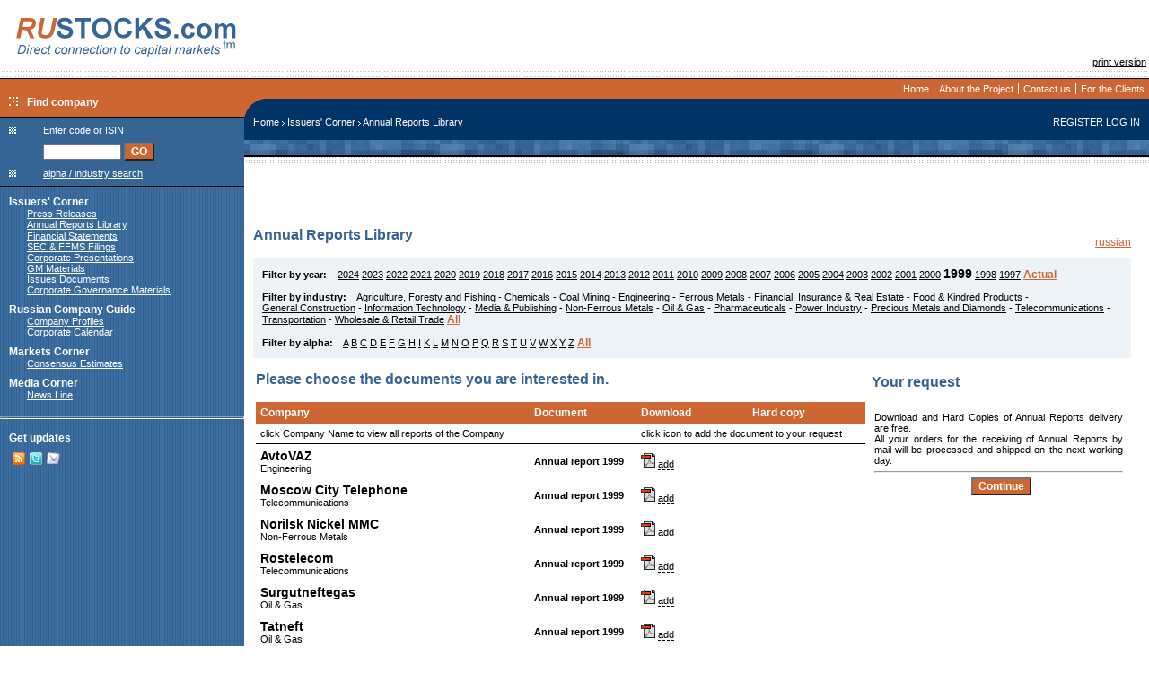

--- FILE ---
content_type: text/html; charset=windows-1251
request_url: https://rustocks.com/index.phtml/Annualreports/?date=1999
body_size: 5587
content:
<html>
<head>
<!--
<meta name="Description" content="RUSTOCKS.com is the 1st Russian IR web-portal. Developed and maintained by the leading Russian IR adviser Capital Logica, the portal is the only English-language on-line communication channel between Russian companies and international markets. It aggregates original corporate materials, company profiles, Russian Stock Market data, brokers forecasts and research, as well as news line and press clipping of major market events. RUSTOCKS.com is created to provide investors with comprehensive and up-to-date information on Russian financial markets, as well as to increase transparency and facilitate information disclosure for issuers.">-->
<meta name="Keywords"    content="Russian companies
Russian issuers
Russian securities market
Russian financial market
original information
corporate materials
annual reports library
annual report">


<link rel=stylesheet type="text/css" href="/css/body.css">
<link rel=stylesheet type="text/css" href="/css/main.css">
<link rel="alternate" type="application/rss+xml" title="@ RUSTOCKS.com" href="https://www.rustocks.com/index.phtml/rss" />
<link rel="shortcut icon" href="/images/ologo/rs16x16.gif">

<title>RUSTOCKS.com/Home/Issuers' Corner/Annual Reports Library</title>
<script language="javascript">
    function submPopup()
    {
        var searchc=document.forms['sForm'].elements['code'].value+"";
        if(searchc!="" && searchc!="undefined")
        {
            var oldsearch=window.location.search+"";
            if(oldsearch!="" && oldsearch!="undefined")
                searchc=oldsearch+"&code="+searchc;
            else
                searchc="?code="+searchc;

            popup("/images/s.gif","search");
            document.forms['sForm'].submit();
        }
    }
    function popup(popup, name)
    {

        var popupw = window.open(popup, name, "toolbar=no,location=no,status=no,menubar=no,scrollbars=no,resizable=yes,width=470,height=600,t o p=0,le ft=0");
        popupw.location.search=popupw.location.search?popupw.location.search+"&"+(window.location.search+"").split("?")[1]:window.location.search;
        popupw.focus();
    };
    function openWho(url, name)
    {
        popup(url,name);
    };
    
    
</script>
</head>
<body><a name=supertop></a>
    <table border=0 cellspacing=0 cellpadding=0 width=100%>
        <tr><td align=right width=15% >
            <a href="/"><img src="/images/logo_top_2.gif" "/images/RUSTOCKS_NY.gif" width=272 height=79 vspace=0 hspace=0 align=left border=0></a>

        </td>
        <td align=center><!--banner here--><OBJECT classid='clsid:D27CDB6E-AE6D-11cf-96B8-444553540000' 
        codebase='https://download.macromedia.com/pub/shockwave/cabs/flash/swflash.cab#version=6,0,0,0' 
        WIDTH='468' HEIGHT='60'>
            <PARAM NAME=movie VALUE="https://www.rustocks.com/images/banner/flash/468x60_5_2.swf">
            <param name="allowScriptAccess" value="always">

            <PARAM NAME=menu VALUE=false>
            <PARAM NAME=quality VALUE=high>
            <PARAM NAME=bgcolor VALUE=#FFFFFF>
            <param name="wmode" value="transparent"> 
            <EMBED src="https://www.rustocks.com/images/banner/flash/468x60_5_2.swf" allowScriptAccess="always" wmode="transparent"
 menu=false quality=high bgcolor=#FFFFFF  
            WIDTH='468' HEIGHT='60' TYPE='application/x-shockwave-flash' 
            PLUGINSPAGE='https://www.macromedia.com/go/getflashplayer'></EMBED>
        </OBJECT>     
<!--/banner here--></td>
        <td align=right><img src=/images/s.gif width=120 height=60 alt="" border=0 hspace=10><!--
--><br><a href=/index.phtml/Annualreports/?print=y>print version</a><!---->&nbsp;</td></tr>
        <tr><td colspan=3 background=/images/3dot.jpg><img src=/images/3dot.jpg width=3 height=8  vspace=0 hspace=0 border=0></td></tr>
        <tr>
        <td bgcolor=#000000 align=right><img src=/images/s.gif width=1 height=1 vspace=0 hspace=0 border=0></td>
        <td bgcolor=#000000 align=right><img src=/images/s.gif width=100 height=1 vspace=0 hspace=0 border=0></td>
        <td bgcolor=#000000 align=right><img src=/images/s.gif width=1 height=1 vspace=0 hspace=0 border=0></td>
        </tr>
        <tr>
            <td rowspan=2 class=heading1>
                <img src=/images/s.gif width=175 height=10><br>
                <img src=/images/arrow.gif hspace=10><span class=menu>Find company</span>
            </td>
            <td colspan=2 align=right class=heading1>
                <table cellspacing=5 cellpadding=0 border=0>
                    <tr><!--
tops--><td><a class=tops href="/">Home</a></td><!--td><img src=/images/tops_div.jpg width=1 height=12></td-->
<td><img src=/images/tops_div.jpg width=1 height=12></td><td><a href=/index.phtml/About/ class=tops>About the Project</a></td><td><img src=/images/tops_div.jpg width=1 height=12></td><td><a href=/index.phtml/ContactUs/ class=tops>Contact us</a></td><td><img src=/images/tops_div.jpg width=1 height=12></td><td><a href=/index.phtml/client/ class=tops>For the Clients</a></td><!--<td><a class=tops href="mailto:info@rustocks.com">Contact us</a></td>--><!--
/tops-->
                    </tr>
                </table>
            </td>
        </tr>
        <tr>
            <td colspan=2 bgcolor=#003366 width=100% class=white><img src=/images/slash%20(1).jpg width=25 height=20 hspace=0 vspace=0 align=left></td>
        </tr>
        <tr>
            <td valign=top background=/images/leftground.gif>
                <table border=0 cellspacing=0 cellpadding=0 width=100%  class=heading style="font-weight:normal;" background=/images/s.gif>
                    <tr>
                        <td colspan=2 bgcolor=#000000><img src=/images/s.gif width=1 height=1></td>
                    </tr>
                    <tr>
                        <td><img src=/images/prison.gif width=8 height=8 hspace=10 vspace=10></td>
                        <td class=white>Enter code or ISIN</td>
                    </tr>
                    <tr>
                        <td><img src=/images/s.gif width=8 height=8></td>
                        <td class=white valign=bottom>
                            <form action="/popup.phtml/search%20by%20code/codeSearch" target=search name=sForm style="margin-top:0px; margin-bottom:0px;top-margin:0px; bottom-margin:0px; marginheight:0px;" onSubmit="popup('/images/s.gif','search');">
                            <input type=text name=code size=12 >&nbsp;<input type=button name="goSearch" onClick="submPopup();" value="GO" class="heading1">
                            </form>
                        </td>
                    </tr>
                    <tr>
                        <td><img src=/images/prison.gif width=8 height=8 hspace=10 vspace=10></td>
                        <td><a href=# class=white onclick="popup('/popup.phtml/company%20search/aiSearch', 'search');">alpha / industry search</a></td>
                    </tr>
                    <tr>
                        <td colspan=2 bgcolor=#000000><img src=/images/s.gif width=1 height=1></td>
                    </tr>
                    <tr>
                        <td colspan=2 background=/images/leftground.gif nowrap>
<!--left menu--><img src=/images/s.gif width=1 height=1><br>
<img src=/images/s.gif width=10 height=20 border=0><a href=/index.phtml/Issuer/ class=menu>Issuers' Corner</a><img src=/images/s.gif width=10 height=1 border=0><br><img src=/images/s.gif width=30 height=1 border=0><a href=/index.phtml/Pressreleases/ class=white>Press Releases</a><img src=/images/s.gif width=10 height=1 border=0><br><img src=/images/s.gif width=30 height=1 border=0><a href=/index.phtml/Annualreports/ class=white>Annual Reports Library</a><img src=/images/s.gif width=10 height=1 border=0><br><img src=/images/s.gif width=30 height=1 border=0><a href=/index.phtml/Annualreports.rus/ class=white></a><img src=/images/s.gif width=10 height=1 border=0><br><img src=/images/s.gif width=30 height=1 border=0><a href=/index.phtml/finStatements/ class=white>Financial Statements</a><img src=/images/s.gif width=10 height=1 border=0><br><img src=/images/s.gif width=30 height=1 border=0><a href=/index.phtml/Filings/ class=white>SEC & FFMS Filings</a><img src=/images/s.gif width=10 height=1 border=0><br><img src=/images/s.gif width=30 height=1 border=0><a href=/index.phtml/Presentations/ class=white>Corporate Presentations</a><img src=/images/s.gif width=10 height=1 border=0><br><img src=/images/s.gif width=30 height=1 border=0><a href=/index.phtml/GMMaterials/ class=white>GM Materials</a><img src=/images/s.gif width=10 height=1 border=0><br><img src=/images/s.gif width=30 height=1 border=0><a href=/index.phtml/IssuesDocuments/ class=white>Issues Documents</a><img src=/images/s.gif width=10 height=1 border=0><br><img src=/images/s.gif width=30 height=1 border=0><a href=/index.phtml/CorpGov/ class=white>Corporate Governance Materials</a><img src=/images/s.gif width=10 height=1 border=0><br><img src=/images/s.gif width=10 height=20 border=0><a href=/index.phtml/rcg/ class=menu>Russian Company Guide</a><img src=/images/s.gif width=10 height=1 border=0><br><img src=/images/s.gif width=30 height=1 border=0><a href=/index.phtml/fsList/ class=white>Company Profiles</a><img src=/images/s.gif width=10 height=1 border=0><br><img src=/images/s.gif width=30 height=1 border=0><a href=/index.phtml/corpevents/ class=white>Corporate Calendar</a><img src=/images/s.gif width=10 height=1 border=0><br><img src=/images/s.gif width=10 height=20 border=0><a href=/index.phtml/Analyst/ class=menu>Markets Corner</a><img src=/images/s.gif width=10 height=1 border=0><br><img src=/images/s.gif width=30 height=1 border=0><a href=/index.phtml/cEstimates/ class=white>Consensus Estimates</a><img src=/images/s.gif width=10 height=1 border=0><br><img src=/images/s.gif width=10 height=20 border=0><a href=/index.phtml/media/ class=menu>Media Corner</a><img src=/images/s.gif width=10 height=1 border=0><br><img src=/images/s.gif width=30 height=1 border=0><a href=/index.phtml/news/ class=white>News Line</a><img src=/images/s.gif width=10 height=1 border=0><br><!--addition menu--><!--/addition menu-->
<!--/left menu--><br>
<hr style="color:#000000; height:1px;">
<form method=post style="margin-top:0px;"><!--
--><img src=/images/s.gif width=10 height=20 border=0><!--
--><span class="menu">Get updates</span><input type=hidden name=receiver value="best.disclosure.subscribe"><!--
--><table>
        <tr>
            <td>
<p class="white" style="margin-left: 10px; leftmargin:10px;">
    <a href="/index.phtml/rss"><img border=0 src="/images/pic-rss.gif" title="RSS"></a>
    <a href="https://twitter.com/Rustocks"><img border=0 src="/images/icon_twitter.gif" title="twitter"></a>
    <a style="cursor:pointer;" onclick="document.getElementById('emailmeUpdates').style.display='';return false;" title="email"><img border=0 src="/images/pic-eml.gif"></a>
</p>
            </td>
        </tr>
   </table>

<div id="emailmeUpdates" style="display:none;">
   <table>
        <tr>
            <td>
<p class="white" style="margin-left: 10px; leftmargin:10px;">
    Subscribe to the Investor list to receive the latest Best Disclosure updates on RUSTOCKS.com
</p>
            </td>
        </tr>
   </table>
   <table>
        <tr>
            <td><img src=/images/s.gif width=20 height=1 border=0></td>
            <td>
                <input type=checkbox name="list[]" value="info-energy-on">
            </td>
            <td>
                <span class="white">Energy</span>
            </td>
        </tr>
        <tr>
            <td><img src=/images/s.gif width=20 height=1 border=0></td>
            <td>
                <input type=checkbox name="list[]" value="info-oil-on">
            </td>
            <td>
                <span class="white">Oil &amp; Gas</span>
            </td>
        </tr>
        <tr>
            <td><img src=/images/s.gif width=20 height=1 border=0></td>
            <td>
                <input type=checkbox name="list[]" value="info-telecom-on">
            </td>
            <td>
                <span class="white">Telecommunications</span>
            </td>
        </tr>
        <tr>
            <td><img src=/images/s.gif width=20 height=1 border=0></td>
            <td>
                <input type=checkbox name="list[]" value="info-construction-on">
            </td>
            <td>
                <span class="white">General Construction</span>
            </td>
        </tr>
        <tr>
            <td><img src=/images/s.gif width=20 height=1 border=0></td>
            <td colspan=2 class=white>
                Enter Your Name<br>
                <input type=text name="name" style="width:120px;" value="">
            </td>
        </tr>
        <tr>
            <td><img src=/images/s.gif width=20 height=1 border=0></td>
            <td colspan=2 class=white>
                Enter Your E-mail<br>
                <input type=text name=email style="width:120px;" value="">
            </td>
        </tr>
        <tr>
            <td><img src=/images/s.gif width=20 height=1 border=0></td>
            <td colspan=2 class=white >
                <input type="submit" name="save" value="Subscribe" class="heading1" style="width:120px;">
            </td>
        </tr>
   </table>
</div>
</form><br><br>                        </td>
                    </tr>
                </table>
            </td>
            <td colspan=2 valign=top>
                <table width=100% cellspacing=0 cellpadding=0 border=0>
                    <tr>
                        <td bgcolor=#003366 ><table width=100% cellspacing=0 cellpadding=0 border=0><tr><td class=white align=left><img src=/images/s.gif width=10 height=26 hspace=0 align=left><a href="/index.phtml/" class=white>Home</a>&nbsp;<img src=/images/pathdiv.gif width=3 height=5 >&nbsp;<a href="/index.phtml/Issuer" class=white>Issuers' Corner</a>&nbsp;<img src=/images/pathdiv.gif width=3 height=5 >&nbsp;<a href="/index.phtml/Annualreports" class=white>Annual Reports Library</a></td>
                        <td bgcolor=#003366 class=white align=right valign=top ><a class=white onclick="javascript:popup('/popup.phtml/register/register','login');" href="#">REGISTER</a> <a class=white onclick="javascript:popup('/popup.phtml/log%20in/login','login');" href="#">LOG&nbsp;IN</a><img src=/images/s.gif height=1 width=10><!--
                     --></td></tr></table></td>
                    </tr>
                    <tr>
                        <td background=/images/kasha.jpg><img src=/images/s.gif width=1 height=17></td>
                    </tr>
                    <tr>
                        <td bgcolor=#000000><img src=/images/s.gif width=1 height=2></td>
                    </tr>
                    <tr>
                        <td background=/images/3dot.jpg align=right><img src=/images/3dot.jpg width=3 height=8></td>
                    </tr>
                    <tr>
                        <td valign=top>
<!--main content-->
                        <table cellspacing=10 cellpadding=0 border=0 width=100%>
                            <tr>
                                <td width=100% valign=top>
                                    <center><OBJECT classid='clsid:D27CDB6E-AE6D-11cf-96B8-444553540000' 
        codebase='https://download.macromedia.com/pub/shockwave/cabs/flash/swflash.cab#version=6,0,0,0' 
        WIDTH='468' HEIGHT='60'>
            <PARAM NAME=movie VALUE="https://www.rustocks.com/images/banner/flash/468x60_5_2.swf">
            <param name="allowScriptAccess" value="always">

            <PARAM NAME=menu VALUE=false>
            <PARAM NAME=quality VALUE=high>
            <PARAM NAME=bgcolor VALUE=#FFFFFF>
            <param name="wmode" value="transparent"> 
            <EMBED src="https://www.rustocks.com/images/banner/flash/468x60_5_2.swf" allowScriptAccess="always" wmode="transparent"
 menu=false quality=high bgcolor=#FFFFFF  
            WIDTH='468' HEIGHT='60' TYPE='application/x-shockwave-flash' 
            PLUGINSPAGE='https://www.macromedia.com/go/getflashplayer'></EMBED>
        </OBJECT>     

</center>                                    <!--0-->
<table cellspacing=0 cellpadding=0 border=0 width="100%"><tr><td><h3>Annual Reports Library
</h3></td><td align=right><a class=orange href="/index.phtml/Annualreports.rus/">russian</a></td></tr></table>
    <div style="background-color:#EDF2F6;padding:10px;">

    <b>Filter by year:</b>&nbsp;&nbsp;&nbsp;
            <nobr><a href="/index.phtml/Annualreports/?date=2024"  >2024</a></nobr>
            <nobr><a href="/index.phtml/Annualreports/?date=2023"  >2023</a></nobr>
            <nobr><a href="/index.phtml/Annualreports/?date=2022"  >2022</a></nobr>
            <nobr><a href="/index.phtml/Annualreports/?date=2021"  >2021</a></nobr>
            <nobr><a href="/index.phtml/Annualreports/?date=2020"  >2020</a></nobr>
            <nobr><a href="/index.phtml/Annualreports/?date=2019"  >2019</a></nobr>
            <nobr><a href="/index.phtml/Annualreports/?date=2018"  >2018</a></nobr>
            <nobr><a href="/index.phtml/Annualreports/?date=2017"  >2017</a></nobr>
            <nobr><a href="/index.phtml/Annualreports/?date=2016"  >2016</a></nobr>
            <nobr><a href="/index.phtml/Annualreports/?date=2015"  >2015</a></nobr>
            <nobr><a href="/index.phtml/Annualreports/?date=2014"  >2014</a></nobr>
            <nobr><a href="/index.phtml/Annualreports/?date=2013"  >2013</a></nobr>
            <nobr><a href="/index.phtml/Annualreports/?date=2012"  >2012</a></nobr>
            <nobr><a href="/index.phtml/Annualreports/?date=2011"  >2011</a></nobr>
            <nobr><a href="/index.phtml/Annualreports/?date=2010"  >2010</a></nobr>
            <nobr><a href="/index.phtml/Annualreports/?date=2009"  >2009</a></nobr>
            <nobr><a href="/index.phtml/Annualreports/?date=2008"  >2008</a></nobr>
            <nobr><a href="/index.phtml/Annualreports/?date=2007"  >2007</a></nobr>
            <nobr><a href="/index.phtml/Annualreports/?date=2006"  >2006</a></nobr>
            <nobr><a href="/index.phtml/Annualreports/?date=2005"  >2005</a></nobr>
            <nobr><a href="/index.phtml/Annualreports/?date=2004"  >2004</a></nobr>
            <nobr><a href="/index.phtml/Annualreports/?date=2003"  >2003</a></nobr>
            <nobr><a href="/index.phtml/Annualreports/?date=2002"  >2002</a></nobr>
            <nobr><a href="/index.phtml/Annualreports/?date=2001"  >2001</a></nobr>
            <nobr><a href="/index.phtml/Annualreports/?date=2000"  >2000</a></nobr>
            <nobr><a href="/index.phtml/Annualreports/?date=1999" class=black style='font-weight:bold; text-decoration:none; font-size:14px;' >1999</a></nobr>
            <nobr><a href="/index.phtml/Annualreports/?date=1998"  >1998</a></nobr>
            <nobr><a href="/index.phtml/Annualreports/?date=1997"  >1997</a></nobr>
      <a href=/index.phtml/Annualreports/?date= class="orange" style="font-weight:bold;">Actual</a>

    <br><br>
    <b>Filter by industry:</b>&nbsp;&nbsp;&nbsp;
     
        <nobr><a href="/index.phtml/Annualreports/?sector=23" >Agriculture, Foresty and Fishing</a></nobr>
     
       -   <nobr><a href="/index.phtml/Annualreports/?sector=13" >Chemicals</a></nobr>
     
       -   <nobr><a href="/index.phtml/Annualreports/?sector=15" >Coal Mining</a></nobr>
     
       -   <nobr><a href="/index.phtml/Annualreports/?sector=7" >Engineering</a></nobr>
     
       -   <nobr><a href="/index.phtml/Annualreports/?sector=5" >Ferrous Metals</a></nobr>
     
       -   <nobr><a href="/index.phtml/Annualreports/?sector=10" >Financial, Insurance & Real Estate</a></nobr>
     
       -   <nobr><a href="/index.phtml/Annualreports/?sector=12" >Food & Kindred Products</a></nobr>
     
       -   <nobr><a href="/index.phtml/Annualreports/?sector=22" >General Construction</a></nobr>
     
       -   <nobr><a href="/index.phtml/Annualreports/?sector=24" >Information Technology</a></nobr>
     
       -   <nobr><a href="/index.phtml/Annualreports/?sector=25" >Media & Publishing</a></nobr>
     
       -   <nobr><a href="/index.phtml/Annualreports/?sector=4" >Non-Ferrous Metals</a></nobr>
     
       -   <nobr><a href="/index.phtml/Annualreports/?sector=3" >Oil & Gas</a></nobr>
     
       -   <nobr><a href="/index.phtml/Annualreports/?sector=28" >Pharmaceuticals</a></nobr>
     
       -   <nobr><a href="/index.phtml/Annualreports/?sector=2" >Power Industry</a></nobr>
     
       -   <nobr><a href="/index.phtml/Annualreports/?sector=14" >Precious Metals and Diamonds</a></nobr>
     
       -   <nobr><a href="/index.phtml/Annualreports/?sector=1" >Telecommunications</a></nobr>
     
       -   <nobr><a href="/index.phtml/Annualreports/?sector=6" >Transportation</a></nobr>
     
       -   <nobr><a href="/index.phtml/Annualreports/?sector=9" >Wholesale & Retail Trade</a></nobr>
     <a href=/index.phtml/Annualreports/?sector= class="orange" style="font-weight:bold;">All</a>
    <br><br>
    <b>Filter by alpha:</b>&nbsp;&nbsp;&nbsp;
          <a href="/index.phtml/Annualreports/?alpha=A" >A</a>
          <a href="/index.phtml/Annualreports/?alpha=B" >B</a>
          <a href="/index.phtml/Annualreports/?alpha=C" >C</a>
          <a href="/index.phtml/Annualreports/?alpha=D" >D</a>
          <a href="/index.phtml/Annualreports/?alpha=E" >E</a>
          <a href="/index.phtml/Annualreports/?alpha=F" >F</a>
          <a href="/index.phtml/Annualreports/?alpha=G" >G</a>
          <a href="/index.phtml/Annualreports/?alpha=H" >H</a>
          <a href="/index.phtml/Annualreports/?alpha=I" >I</a>
          <a href="/index.phtml/Annualreports/?alpha=K" >K</a>
          <a href="/index.phtml/Annualreports/?alpha=L" >L</a>
          <a href="/index.phtml/Annualreports/?alpha=M" >M</a>
          <a href="/index.phtml/Annualreports/?alpha=N" >N</a>
          <a href="/index.phtml/Annualreports/?alpha=O" >O</a>
          <a href="/index.phtml/Annualreports/?alpha=P" >P</a>
          <a href="/index.phtml/Annualreports/?alpha=Q" >Q</a>
          <a href="/index.phtml/Annualreports/?alpha=R" >R</a>
          <a href="/index.phtml/Annualreports/?alpha=S" >S</a>
          <a href="/index.phtml/Annualreports/?alpha=T" >T</a>
          <a href="/index.phtml/Annualreports/?alpha=U" >U</a>
          <a href="/index.phtml/Annualreports/?alpha=V" >V</a>
          <a href="/index.phtml/Annualreports/?alpha=W" >W</a>
          <a href="/index.phtml/Annualreports/?alpha=X" >X</a>
          <a href="/index.phtml/Annualreports/?alpha=Y" >Y</a>
          <a href="/index.phtml/Annualreports/?alpha=Z" >Z</a>
      <a href=/index.phtml/Annualreports/?alpha= class="orange" style="font-weight:bold;">All</a>
    <br>
    </div>
    <br>
<table border=0 width=100%>
<tr valign=top>
<td width="70%" valign=top>
 <h3>Please choose the documents you are interested in.</h3>
 <table border=0 cellpadding=5 cellspacing=0 width="100%">
    <tr>
        <td class=heading1 style="padding:5px;">
            Company
        </td>
        <td class=heading1 style="padding:5px;">
            Document
        </td>
        <td class=heading1 style="padding:5px;">
            Download
        </td>
        <td class=heading1 style="padding:5px;">
            Hard&nbsp;copy
        </td>
    </tr>
    <tr valign=top style="border-bottom:solid #000000 1px;">
        <td style="padding:5px;border-bottom:1px solid #000000;">
            <span style="font-weight:normal;font-size:">click Company Name to view all reports of the Company</span>
        </td>
        <td style="padding:5px;border-bottom:1px solid #000000;">
            &nbsp;
        </td>
        <td style="padding:5px;border-bottom:1px solid #000000;" colspan=2>
            <span style="font-weight:normal;font-size:">click icon to add the document to your request</span>
        </td>
    </tr>
    <tr>
        <td nowrap>
            <a href="/index.phtml/Annualreports/AVST" class=black style='font-weight:bold; text-decoration:none; font-size:14px;' style="text-decoration:underline;">
                AvtoVAZ            </a> 
            <br> Engineering        </td>
        <td style="font-weight:bold;" nowrap>Annual report 1999</td>
        <td nowrap>
                        <a style="cursor:pointer;" onclick="javascript:docControl.addDN('769');"><img border=0 src="/images/pic-pdf.gif"> <span style="border-bottom: 1px dashed black;cursor:pointer;" >add</span></a>
                    </td>
        <td nowrap>
                    </td>
    </tr>
    <tr>
        <td nowrap>
            <a href="/index.phtml/Annualreports/MGTS" class=black style='font-weight:bold; text-decoration:none; font-size:14px;' style="text-decoration:underline;">
                Moscow City Telephone            </a> 
            <br> Telecommunications        </td>
        <td style="font-weight:bold;" nowrap>Annual report 1999</td>
        <td nowrap>
                        <a style="cursor:pointer;" onclick="javascript:docControl.addDN('6581');"><img border=0 src="/images/pic-pdf.gif"> <span style="border-bottom: 1px dashed black;cursor:pointer;" >add</span></a>
                    </td>
        <td nowrap>
                    </td>
    </tr>
    <tr>
        <td nowrap>
            <a href="/index.phtml/Annualreports/GMKN" class=black style='font-weight:bold; text-decoration:none; font-size:14px;' style="text-decoration:underline;">
                Norilsk Nickel MMC            </a> 
            <br> Non-Ferrous Metals        </td>
        <td style="font-weight:bold;" nowrap>Annual report 1999</td>
        <td nowrap>
                        <a style="cursor:pointer;" onclick="javascript:docControl.addDN('765');"><img border=0 src="/images/pic-pdf.gif"> <span style="border-bottom: 1px dashed black;cursor:pointer;" >add</span></a>
                    </td>
        <td nowrap>
                    </td>
    </tr>
    <tr>
        <td nowrap>
            <a href="/index.phtml/Annualreports/RTKM" class=black style='font-weight:bold; text-decoration:none; font-size:14px;' style="text-decoration:underline;">
                Rostelecom            </a> 
            <br> Telecommunications        </td>
        <td style="font-weight:bold;" nowrap>Annual report 1999</td>
        <td nowrap>
                        <a style="cursor:pointer;" onclick="javascript:docControl.addDN('766');"><img border=0 src="/images/pic-pdf.gif"> <span style="border-bottom: 1px dashed black;cursor:pointer;" >add</span></a>
                    </td>
        <td nowrap>
                    </td>
    </tr>
    <tr>
        <td nowrap>
            <a href="/index.phtml/Annualreports/SNGS" class=black style='font-weight:bold; text-decoration:none; font-size:14px;' style="text-decoration:underline;">
                Surgutneftegas            </a> 
            <br> Oil & Gas        </td>
        <td style="font-weight:bold;" nowrap>Annual report 1999</td>
        <td nowrap>
                        <a style="cursor:pointer;" onclick="javascript:docControl.addDN('767');"><img border=0 src="/images/pic-pdf.gif"> <span style="border-bottom: 1px dashed black;cursor:pointer;" >add</span></a>
                    </td>
        <td nowrap>
                    </td>
    </tr>
    <tr>
        <td nowrap>
            <a href="/index.phtml/Annualreports/TATN" class=black style='font-weight:bold; text-decoration:none; font-size:14px;' style="text-decoration:underline;">
                Tatneft            </a> 
            <br> Oil & Gas        </td>
        <td style="font-weight:bold;" nowrap>Annual report 1999</td>
        <td nowrap>
                        <a style="cursor:pointer;" onclick="javascript:docControl.addDN('771');"><img border=0 src="/images/pic-pdf.gif"> <span style="border-bottom: 1px dashed black;cursor:pointer;" >add</span></a>
                    </td>
        <td nowrap>
                    </td>
    </tr>
    <tr>
        <td nowrap>
            <a href="/index.phtml/Annualreports/UINF" class=black style='font-weight:bold; text-decoration:none; font-size:14px;' style="text-decoration:underline;">
                Uralsvyazinform            </a> 
            <br> Telecommunications        </td>
        <td style="font-weight:bold;" nowrap>Annual report 1999</td>
        <td nowrap>
                        <a style="cursor:pointer;" onclick="javascript:docControl.addDN('768');"><img border=0 src="/images/pic-pdf.gif"> <span style="border-bottom: 1px dashed black;cursor:pointer;" >add</span></a>
                    </td>
        <td nowrap>
                    </td>
    </tr>
    <tr>
        <td nowrap>
            <a href="/index.phtml/Annualreports/VIPM" class=black style='font-weight:bold; text-decoration:none; font-size:14px;' style="text-decoration:underline;">
                Veon Ltd.            </a> 
            <br> Telecommunications        </td>
        <td style="font-weight:bold;" nowrap>Annual report 1999</td>
        <td nowrap>
                        <a style="cursor:pointer;" onclick="javascript:docControl.addDN('773');"><img border=0 src="/images/pic-pdf.gif"> <span style="border-bottom: 1px dashed black;cursor:pointer;" >add</span></a>
                    </td>
        <td nowrap>
                    </td>
    </tr>
    <tr>
        <td nowrap>
            <a href="/index.phtml/Annualreports/VJDB" class=black style='font-weight:bold; text-decoration:none; font-size:14px;' style="text-decoration:underline;">
                Vozrozhdeniye Bank            </a> 
            <br> Financial, Insurance & Real Estate        </td>
        <td style="font-weight:bold;" nowrap>Annual report 1999</td>
        <td nowrap>
                        <a style="cursor:pointer;" onclick="javascript:docControl.addDN('770');"><img border=0 src="/images/pic-pdf.gif"> <span style="border-bottom: 1px dashed black;cursor:pointer;" >add</span></a>
                    </td>
        <td nowrap>
                    </td>
    </tr>
</table>
</td>
<td width=30% valign=top>
    
    <script language=javascript src="https://www.rustocks.com/tools/docRequest/js/script.js"></script>
    

<table align=right width=100%>
    <tr>
        <td id=tb></td>
    </tr>
</table>

    <script language=javascript>
        var docControl=null;
        setTimeout(
            "docControl=new DocLibrary('doc','en','docControl','tb'); docControl.init();"
            , 1000
        );
    </script>
</td>
</tr>
</table>                                </td>
                                <td valign=top>
                                                                    </td>
                            </tr>
                        </table>
<!--/main content-->
                        </td>
                    </tr>
                </table>
            </td>
        </tr>
        <tr><td bgcolor=#E25D1A colspan=3><img src=/images/s.gif width=1 height=3></td></tr>
        <tr></tr>
    </table>
<center>
<table border=0 width=100% cellspacing=10 cellpadding=0>
<tr valign=top>
   <td align=left>
<a href=/index.phtml/SiteMap/ class=black>Site Map</a>   </td>
   <td align=right>
<br>
<!-- SpyLOG -->
<script src="https://tools.spylog.ru/counter_cv.js" id="spylog_code" type="text/javascript" counter="993109" part="" track_links="ext" page_level="0">
</script>
<noscript>
<a href="https://u9931.09.spylog.com/cnt?cid=993109&f=3&p=0" target="_blank">
<img src="https://u9931.09.spylog.com/cnt?cid=993109&p=0" alt="SpyLOG" border="0" width="88" height="31"></a>
</noscript>
<!--/ SpyLOG -->
   </td>
</tr>
</table>

<a href="/index.phtml/About" class=black>&copy; RUSTOCKS.com</a>
<hr width=300 size=1>
<a href=/index.phtml/Privacy/ class=black>Privacy Statement</a>&nbsp;|&nbsp;<a href=/index.phtml/Disclaimer/ class=black>Disclaimer</a></body>
</html>

--- FILE ---
content_type: text/html; charset=windows-1251
request_url: https://www.rustocks.com/tools/docRequest/index.php/rustocks.com/en/form1/docControl?requestId=null
body_size: 565
content:
        docControl.jsPrint(""
                    +"<h3>Your request</h3>\n"
                    +"    <input type=hidden name=doc.requestId value=\"18a118a254a160a1050785787\">\n"
                    +"<table border=0 width=100%>\n"
                    +"        <tr>\n"
                    +"\n"
                    +"        <td colspan=2 align=center>\n"
                    +"            <p style=\"text-align:justify;\">Download and Hard Copies of Annual Reports delivery are free.<br>All your orders for the receiving of Annual Reports by mail will be processed and shipped on the next working day.</p>\n"
                    +"            \n"
                    +"            <hr><span style=\"font-weight:bold;\" id=\'doc.errorbox\'></span>&nbsp;\n"
                    +"            <input class=\"heading1\" type=button value=\"Continue\" onclick=\"javascript:docError.set(\'nodoc\',\'Please choose some document\');docControl.submitForm1();\">\n"
                    +"        </td>\n"
                    +"    </tr>\n"
                    +"</table>\n"
                    +"<pre>\n"
                    +"</pre>\n"
        );


--- FILE ---
content_type: application/javascript
request_url: https://www.rustocks.com/tools/docRequest/js/script.js
body_size: 3277
content:

function DocAssocArray(){
    this.code=new Array();
    this.msg=new Array();

    this.find=function(code){
        var ix=this.code.length;
        for(var i=0;i<ix;i++){
            var cd=this.code[i];
            if(cd==code){
                ix=i;
                break;
            }
        } return ix;
    }

    this.set=function(code, message){
        var ix=this.find(code);
        this.code[ix]=code; this.msg[ix]=message;
    }
    
    this.get=function(code){
        var ix=this.find(code);
        if(this.msg[ix]+''=='undefined')
            return '';
        return this.msg[ix];
    }
}

var docError = new DocAssocArray();

function DocLibrary(prefix, conf, me, target){
    
    this.prefix=prefix;
    this.conf=conf;
    this.me=me;
    this.target=target;

    this.sch=null;
    this.rootUrl='https://www.rustocks.com/tools/docRequest/'
    this.baseUrl=this.rootUrl+'index.php/';
    
    this.clientHost=document.location.host;

//    window.status=this.clientHost;

    this.commonUrl=this.baseUrl+this.clientHost+'/'+this.conf;

    this.requestId=null;

    this.currentStep=0;

    this.normColor='';
    this.errColor='#EECCCC';

    this.errorJoin='; ';
//utils    
    //error message show
    this.error=function(code){
            var errorbox = document.getElementById(this.prefix+'.errorbox');
            var messages = new Array();
            
            if(!code.join) code=new Array(code);

            for(var i=0;i<code.length;i++){
                messages[i]=docError.get(code[i]);
            }
            
            errorbox.innerHTML=messages.join(this.errorJoin);
//            alert(docError.msg);
    }
    //append script
    this.client=null;
    this.jsLoad=function(url){
        if(this.sch!=null){
            document.body.removeChild(this.sch);
        }
        if(this.client!=null){
            var arurl=url.split('?');
            var params=arurl.length>1?arurl[1].split('&'):(new Array());
            params[params.length]='client='+this.client;
            arurl[1]=params.join('&');
            url=arurl.join('?');
        }
        this.sch=document.createElement('script');
        this.sch.setAttribute('language','javascript');
        this.sch.setAttribute('src',url);

        document.body.appendChild(this.sch);
    }
    //js output
    
    this.jsDisp=function(content){
        var container=document.getElementById(this.target);
        
        if(container+''!='undefined' && container!=null)
            container.innerHTML=content;
            
    }

    this.jsPrint=function(content){
        this.jsDisp(content);
        this.chainParamsNext();
    }
    //synchronized chain of requests
    this.chainParams=null;
    this.chainStep=-1;
    this.jsSendParams=function(params /*docAssocArray*/){
        params.set('theEnd', 'yeah');
        this.chainParams=params;
        this.chainStep=0;
        this.chainParamsNext();
    }
    
    //form 3 skipper
    this.skip3=false;
    this.wait4="...";
    //ready handler
    this.chainParamsNext=function(){
        //???????? ???? ?? ?
        if(this.chainStep<0 || this.chainParams==null || this.chainStep>=this.chainParams.code.length){
            this.chainParams=null;
            this.chainStep=-1;
            return;
        }
        //???? ????, ?? ????????? ???
        this.jsDisp(this.wait4);
        var code=this.chainParams.code[this.chainStep];
        var val=this.chainParams.get(code);

        this.chainStep++;

        var params=new Array();
        params[params.length]=code+'='+val;
        
        params[params.length]='requestId='+this.getRequestId();
        
        params='?'+params.join('&');
        var frm='form'+(this.currentStep+1);
        
        var url=this.baseUrl+this.clientHost+'/'+this.conf+'/'+frm+'/'+me+params;

        this.jsLoad(url);
        if(code=='theEnd' && this.currentStep+1==3 && this.skip3){
            this.jsDisp(this.wait4);
            window.setTimeout(me+".submitForm3()",1000);
        }
    }
    //cookies setting 
    this.setCookie=function(name, value){
        var expires=new Date();
        expires.setFullYear(expires.getFullYear()+1);

        document.cookie=name+'='+escape(value)+'; expires='+expires.toGMTString()+';';
//        alert (escape(value));
    }
    //cookies reading
    this.getCookie=function(name){
        var cooks=(document.cookie+"").split(';');
        for(var i=0;i<cooks.length;i++){
            var pair=(cooks[i]+"").split('=');

            //alert("'"+pair.length+"'"+pair[0]+"'"+pair[1]+"'");

            if(pair.length==2 && ((pair[0]+"")==name || (pair[0]+"")==(" "+name))){ 

                //alert(pair[1]);

                return unescape(pair[1]);
            }
        }
        return null;
    }
    //cookies removing

    //////////////////
    this.getRequestId=function(){

        if(this.requestId==null){
            var inputs=document.getElementsByTagName('INPUT');
            
            for(var i=0;i<inputs.length;i++){
                
                var name=inputs[i].getAttribute('name');
                var value=inputs[i].value;

                if(name==this.prefix+'.requestId'){
                    this.requestId=value;
                    this.setCookie('requestId', this.requestId);
                }

            }
            
        }
        
        if(this.requestId==null){
            this.requestId=this.getCookie('requestId');
        }
        return this.requestId;
    }

    this.adddn=null;
    this.addhc=null;

    this.addDN=function(pr_id){
        this.adddn=pr_id;
        this.createForm1();
    }
    this.addHC=function(pr_id){
        this.addhc=pr_id;    
        this.createForm1();
    }
    ////////////////
    this.remdn=null;
    this.remhc=null;
    
    this.remDN=function(e,pr_id){
        if(e.target) target=e.target; else target=e.srcElement;
        if(!target.checked) {
            this.remdn=pr_id;
            this.createForm1();
        } else this.addDN(pr_id);
    }
    this.remHC=function(e,pr_id){
        if(e.target) target=e.target; else target=e.srcElement;
//alert(target);
        if(!target.checked) {
            this.remhc=pr_id;
            this.createForm1();
        }    else this.addHC(pr_id);
    }
//create form1
    this.form1Comp=null;
    this.setForm1Comp=function(comp){
        if(comp=='') comp=null;
        this.form1Comp=comp;
    }
    this.createForm1=function(){
        
        var params=new Array();
        
        if(this.remhc!=null) params[params.length]='remhc='+this.remhc;
        this.remhc=null;

        if(this.remdn!=null) params[params.length]='remdn='+this.remdn;
        this.remdn=null;
        
        if(this.addhc!=null) params[params.length]='addhc='+this.addhc;
        this.addhc=null;

        if(this.adddn!=null) params[params.length]='adddn='+this.adddn;
        this.adddn=null;

        if(this.form1Comp!=null) params[params.length]='compcode='+this.form1Comp;


        params[params.length]='requestId='+this.getRequestId();
        
        if(params.length>0) params='?'+params.join('&');
        else params="";

        var url=this.baseUrl+this.clientHost+'/'+this.conf+'/form1/'+me+params;
//alert(url);
        this.jsLoad(url);
    }
//read and submit form1
    this.hc=new Array();
    this.dn=new Array();

    this.submitForm1=function(){
        this.hc=new Array();
        this.dn=new Array();

        var inputs = document.getElementsByTagName('input');
        for(var i=0;i<inputs.length;i++){
            
            var name=inputs[i].getAttribute('name');
            var value=inputs[i].value;

            if(name==this.prefix+'.requestId'){
                this.requestId=value;
                this.setCookie('requestId', this.requestId);
            }

            if(name==this.prefix+'.hc' && inputs[i].checked){
                this.hc[this.hc.length]=value;
            }
            if(name==this.prefix+'.dn' && inputs[i].checked){
                this.dn[this.dn.length]=value;
            }
        }
        //????????? ??????
        if(this.hc.length==0 && this.dn.length==0) {
            this.error('nodoc');
            return;
        }
        //??????? ?? ????????? ???
        this.currentStep=1;
        this.createForm2();
    }
//create form2
    this.createForm2=function(){
        var params=new Array();
        
        params[params.length]='hc='+this.hc.join(',');
        params[params.length]='dn='+this.dn.join(',');
        
        params[params.length]='requestId='+this.getRequestId();
        
        params=params.length>0?'?'+params.join('&'):'';

        var url=this.baseUrl+this.clientHost+'/'+this.conf+'/form2/'+me+params;

        this.jsLoad(url);
//        alert(url);
    }
//read form2
    this.f2Params=new DocAssocArray();

    this.readForm2=function(){
        var result=true;

        this.f2Params=new DocAssocArray();
        var inputs=document.getElementsByTagName('input');

        var prefix=this.prefix+'.f2.';
        var errors=new Array();

        for(var i=0; i<inputs.length;i++){
            var name  = inputs[i].name;
            var value = inputs[i].value;

            if(name.indexOf(prefix)==0 && (name=name.split(prefix)).length>1 && (name=name[1].split('.')).length>1 ){

                this.f2Params.set(name[1],escape(value));
                
                inputs[i].style.backgroundColor=this.normColor;

                if( name[0]=='req' && value.split(' ').join('')==''){
                    errors[0]='emptyField';
                    inputs[i].style.backgroundColor=this.errColor;
                    result=false;
                }
                if( name[0]=='eml' ){

                    if( (value=value.split(' ').join(''))=='' ){
                        errors[0]='emptyField';
                        inputs[i].style.backgroundColor=this.errColor;
                        result=false;
                    }
                    var email;
                    if( !(
                               (email=value.split('@')).length==2
                            && (email[1]=email[1].split('.')).length > 1
                            && email[1][email[1].length-1].length > 1
                            && email[1][email[1].length-2].length > 0
                            && email[0].length > 0
                         )
                      ){
                        errors[errors.length]='incorrectEmail';
                        inputs[i].style.backgroundColor=this.errColor;
                        result=false;
                    }
                }
            }
        }
        inputs=document.getElementsByTagName('select');
        prefix=this.prefix+'.optional.';
        var opQ=new Array();
        for(var i=0; i<inputs.length;i++){
            var name  = inputs[i].name;
            var value = inputs[i].value;
            if(name.indexOf(prefix)==0 && (name.split(prefix)).length>1){
                if(value=='') continue;
                opQ[opQ.length]=value;
            }
        }
        if(opQ.length>0){
            opQ=opQ.join(',');
            this.f2Params.set('optional', escape(opQ));
        }
        //
        if(!result) this.error(errors);
        else this.error('');
        return result;
    }
//submit form2
    this.submitForm2=function(){
        if(!this.readForm2()) return;
        this.currentStep=2;
        this.createForm3();
    }
//skip3
    this.submitForm2skip3=function(){

        if(!this.readForm2()) return;
        this.currentStep=2;
        this.jsSendParams(this.f2Params);
        
    }
//create form3
    this.createForm3=function(){
        this.jsSendParams(this.f2Params);    
    }
//submit form3
    this.submitForm3=function(){
        this.currentStep=3;
        this.createForm4();
    }
//create form 4
    this.createForm4=function(){
    
        var params=new Array();
        params[params.length]='requestId='+this.getRequestId();
        
        params[params.length]='order=ok';
        params='?'+params.join('&');

        var url=this.baseUrl+this.clientHost+'/'+this.conf+'/form4/'+me+params;

        this.jsLoad(url);
    }
////additional Panes
    this.loadFinders=function(){
        this.loadFilter();
        this.loadList();
    }
//////////////////filterPane
    this.filterScr=null;
    this.filterTarget=null;
    this.setFilterPane=function(target){
        this.filterTarget=target;
    }

    this.yearFilter='';
    this.setYearFilter=function(filter){
        this.yearFilter=filter;
        this.compFilter='';
    }
    
    this.industryFilter='';
    this.setIndustryFilter=function(filter){
        this.industryFilter=filter;
        this.compFilter='';
    }

    this.alphaFilter='';
    this.setAlphaFilter=function(filter){
        this.alphaFilter=filter;
        this.compFilter='';
    }
    
    this.compFilter='';
    this.setCompFilter=function(filter){
        this.compFilter=filter;

    }
    
    this.loadFilter=function(){
        if(this.filterTarget==null) return;
        //create url
        var params=new Array();
        
        params[0]="date="+this.yearFilter;
        params[1]="sector="+this.industryFilter;
        params[2]="alpha="+this.alphaFilter;
        params[3]="company="+this.compFilter;

        
        var url=this.rootUrl+"list.php/"+this.clientHost+'/'+this.conf+"/filter/"+me+"?"+params.join('&');

        if(this.filterScr!=null){
            document.body.removeChild(this.filterScr);
        }
        this.filterScr=document.createElement('script');
        this.filterScr.setAttribute('language','javascript');
        this.filterScr.setAttribute('src',url);

        document.body.appendChild(this.filterScr);
        
    }
    //callback
    this.showFilter=function(content){
        var container=document.getElementById(this.filterTarget);
        if(container+''!='undefined')
            container.innerHTML=content;
    }
/////////////list Pane
    this.listScr=null;
    this.listTarget=null;
    this.setListPane=function(trgt){
        this.listTarget=trgt;
    }

    this.loadList=function(){
        if(this.listTarget==null) return;
        //create url
        var params=new Array();
        
        params[0]="date="+this.yearFilter;
        params[1]="sector="+this.industryFilter;
        params[2]="alpha="+this.alphaFilter;
        params[3]="company="+this.compFilter;

        
        var url=this.rootUrl+"list.php/"+this.clientHost+'/'+this.conf+"/list/"+me+"?"+params.join('&');

        if(this.listScr!=null){
            document.body.removeChild(this.listScr);
        }
        this.listScr=document.createElement('script');
        this.listScr.setAttribute('language','javascript');
        this.listScr.setAttribute('src',url);

        document.body.appendChild(this.listScr);
        
    }

    //callback
    this.showList=function(content){
        var container=document.getElementById(this.listTarget);
        if(container+''!='undefined')
            container.innerHTML=content;
    }
    
//initialization routine
    this.init=function(){
        this.getRequestId();
    if(this.currentStep==0) this.createForm1();
    
    }
    //
    //this.init();
}